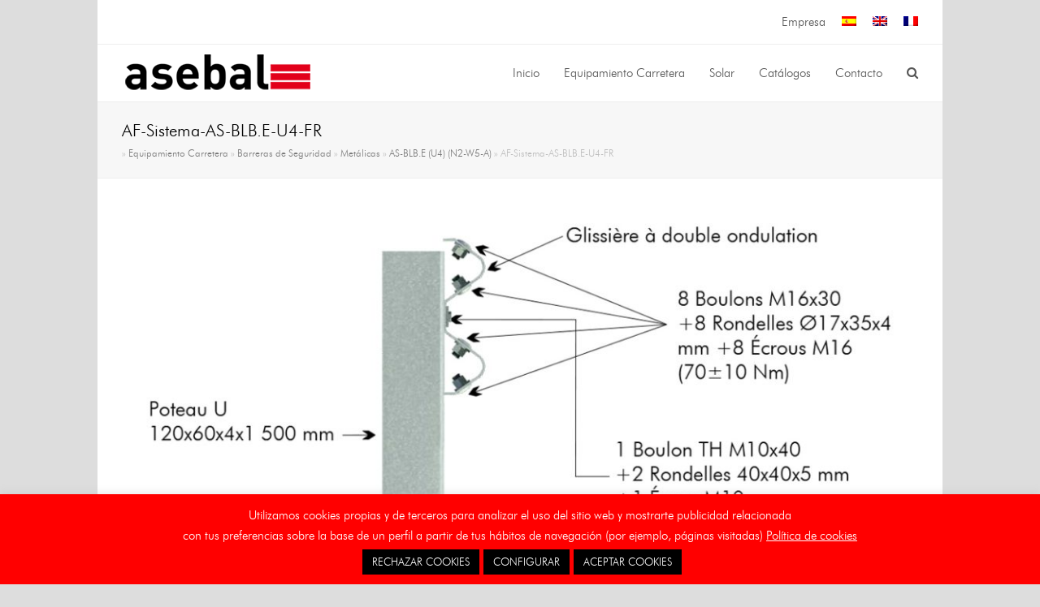

--- FILE ---
content_type: text/html; charset=UTF-8
request_url: https://www.asebal.com/equipamiento-de-carretera/barreras-de-seguridad/metalicas/as-blb-e-u4-n2-w5-a/af-sistema-as-blb-e-u4-fr-2/
body_size: 14977
content:
<!DOCTYPE html>
<html lang="es-ES" itemscope itemtype="http://schema.org/WebPage">
<head>
<meta charset="UTF-8">
<link rel="profile" href="http://gmpg.org/xfn/11">
<meta name='robots' content='index, follow, max-image-preview:large, max-snippet:-1, max-video-preview:-1' />
<meta name="viewport" content="width=device-width, initial-scale=1">
<meta http-equiv="X-UA-Compatible" content="IE=edge" />
<meta name="generator" content="Total WordPress Theme 4.9.9.2" />

	<!-- This site is optimized with the Yoast SEO plugin v22.0 - https://yoast.com/wordpress/plugins/seo/ -->
	<title>AF-Sistema-AS-BLB.E-U4-FR - Asebal</title>
	<link rel="canonical" href="https://www.asebal.com/equipamiento-de-carretera/barreras-de-seguridad/metalicas/as-blb-e-u4-n2-w5-a/af-sistema-as-blb-e-u4-fr-2/" />
	<meta property="og:locale" content="es_ES" />
	<meta property="og:type" content="article" />
	<meta property="og:title" content="AF-Sistema-AS-BLB.E-U4-FR - Asebal" />
	<meta property="og:url" content="https://www.asebal.com/equipamiento-de-carretera/barreras-de-seguridad/metalicas/as-blb-e-u4-n2-w5-a/af-sistema-as-blb-e-u4-fr-2/" />
	<meta property="og:site_name" content="Asebal" />
	<meta property="og:image" content="https://www.asebal.com/equipamiento-de-carretera/barreras-de-seguridad/metalicas/as-blb-e-u4-n2-w5-a/af-sistema-as-blb-e-u4-fr-2" />
	<meta property="og:image:width" content="1057" />
	<meta property="og:image:height" content="593" />
	<meta property="og:image:type" content="image/jpeg" />
	<meta name="twitter:card" content="summary_large_image" />
	<script type="application/ld+json" class="yoast-schema-graph">{"@context":"https://schema.org","@graph":[{"@type":"WebPage","@id":"https://www.asebal.com/equipamiento-de-carretera/barreras-de-seguridad/metalicas/as-blb-e-u4-n2-w5-a/af-sistema-as-blb-e-u4-fr-2/","url":"https://www.asebal.com/equipamiento-de-carretera/barreras-de-seguridad/metalicas/as-blb-e-u4-n2-w5-a/af-sistema-as-blb-e-u4-fr-2/","name":"AF-Sistema-AS-BLB.E-U4-FR - Asebal","isPartOf":{"@id":"https://www.asebal.com/#website"},"primaryImageOfPage":{"@id":"https://www.asebal.com/equipamiento-de-carretera/barreras-de-seguridad/metalicas/as-blb-e-u4-n2-w5-a/af-sistema-as-blb-e-u4-fr-2/#primaryimage"},"image":{"@id":"https://www.asebal.com/equipamiento-de-carretera/barreras-de-seguridad/metalicas/as-blb-e-u4-n2-w5-a/af-sistema-as-blb-e-u4-fr-2/#primaryimage"},"thumbnailUrl":"https://www.asebal.com/wp-content/uploads/2022/07/AF-Sistema-AS-BLB.E-U4-FR.jpg","datePublished":"2022-07-16T06:45:44+00:00","dateModified":"2022-07-16T06:45:44+00:00","breadcrumb":{"@id":"https://www.asebal.com/equipamiento-de-carretera/barreras-de-seguridad/metalicas/as-blb-e-u4-n2-w5-a/af-sistema-as-blb-e-u4-fr-2/#breadcrumb"},"inLanguage":"es","potentialAction":[{"@type":"ReadAction","target":["https://www.asebal.com/equipamiento-de-carretera/barreras-de-seguridad/metalicas/as-blb-e-u4-n2-w5-a/af-sistema-as-blb-e-u4-fr-2/"]}]},{"@type":"ImageObject","inLanguage":"es","@id":"https://www.asebal.com/equipamiento-de-carretera/barreras-de-seguridad/metalicas/as-blb-e-u4-n2-w5-a/af-sistema-as-blb-e-u4-fr-2/#primaryimage","url":"https://www.asebal.com/wp-content/uploads/2022/07/AF-Sistema-AS-BLB.E-U4-FR.jpg","contentUrl":"https://www.asebal.com/wp-content/uploads/2022/07/AF-Sistema-AS-BLB.E-U4-FR.jpg","width":1057,"height":593},{"@type":"BreadcrumbList","@id":"https://www.asebal.com/equipamiento-de-carretera/barreras-de-seguridad/metalicas/as-blb-e-u4-n2-w5-a/af-sistema-as-blb-e-u4-fr-2/#breadcrumb","itemListElement":[{"@type":"ListItem","position":1,"name":"","item":"https://www.asebal.com/"},{"@type":"ListItem","position":2,"name":"Equipamiento Carretera","item":"https://www.asebal.com/equipamiento-de-carretera/"},{"@type":"ListItem","position":3,"name":"Barreras de Seguridad","item":"https://www.asebal.com/equipamiento-de-carretera/barreras-de-seguridad/"},{"@type":"ListItem","position":4,"name":"Metálicas","item":"https://www.asebal.com/equipamiento-de-carretera/barreras-de-seguridad/metalicas/"},{"@type":"ListItem","position":5,"name":"AS-BLB.E (U4) (N2-W5-A)","item":"https://www.asebal.com/equipamiento-de-carretera/barreras-de-seguridad/metalicas/as-blb-e-u4-n2-w5-a/"},{"@type":"ListItem","position":6,"name":"AF-Sistema-AS-BLB.E-U4-FR"}]},{"@type":"WebSite","@id":"https://www.asebal.com/#website","url":"https://www.asebal.com/","name":"Asebal","description":"Auxiliar de Señalizaciones y Balizamientos","publisher":{"@id":"https://www.asebal.com/#organization"},"potentialAction":[{"@type":"SearchAction","target":{"@type":"EntryPoint","urlTemplate":"https://www.asebal.com/?s={search_term_string}"},"query-input":"required name=search_term_string"}],"inLanguage":"es"},{"@type":"Organization","@id":"https://www.asebal.com/#organization","name":"Asebal","url":"https://www.asebal.com/","logo":{"@type":"ImageObject","inLanguage":"es","@id":"https://www.asebal.com/#/schema/logo/image/","url":"https://www.asebal.com/wp-content/uploads/2015/06/logo-asebal1.png","contentUrl":"https://www.asebal.com/wp-content/uploads/2015/06/logo-asebal1.png","width":265,"height":50,"caption":"Asebal"},"image":{"@id":"https://www.asebal.com/#/schema/logo/image/"}}]}</script>
	<!-- / Yoast SEO plugin. -->


<link rel='dns-prefetch' href='//fonts.googleapis.com' />
<link rel="alternate" type="application/rss+xml" title="Asebal &raquo; Feed" href="https://www.asebal.com/feed/" />
<link rel="alternate" type="application/rss+xml" title="Asebal &raquo; Feed de los comentarios" href="https://www.asebal.com/comments/feed/" />
<link rel='stylesheet' id='js_composer_front-css' href='https://www.asebal.com/wp-content/plugins/js_composer/assets/css/js_composer.min.css?ver=6.1' media='all' />
<style id='classic-theme-styles-inline-css'>
/*! This file is auto-generated */
.wp-block-button__link{color:#fff;background-color:#32373c;border-radius:9999px;box-shadow:none;text-decoration:none;padding:calc(.667em + 2px) calc(1.333em + 2px);font-size:1.125em}.wp-block-file__button{background:#32373c;color:#fff;text-decoration:none}
</style>
<style id='global-styles-inline-css'>
body{--wp--preset--color--black: #000000;--wp--preset--color--cyan-bluish-gray: #abb8c3;--wp--preset--color--white: #ffffff;--wp--preset--color--pale-pink: #f78da7;--wp--preset--color--vivid-red: #cf2e2e;--wp--preset--color--luminous-vivid-orange: #ff6900;--wp--preset--color--luminous-vivid-amber: #fcb900;--wp--preset--color--light-green-cyan: #7bdcb5;--wp--preset--color--vivid-green-cyan: #00d084;--wp--preset--color--pale-cyan-blue: #8ed1fc;--wp--preset--color--vivid-cyan-blue: #0693e3;--wp--preset--color--vivid-purple: #9b51e0;--wp--preset--gradient--vivid-cyan-blue-to-vivid-purple: linear-gradient(135deg,rgba(6,147,227,1) 0%,rgb(155,81,224) 100%);--wp--preset--gradient--light-green-cyan-to-vivid-green-cyan: linear-gradient(135deg,rgb(122,220,180) 0%,rgb(0,208,130) 100%);--wp--preset--gradient--luminous-vivid-amber-to-luminous-vivid-orange: linear-gradient(135deg,rgba(252,185,0,1) 0%,rgba(255,105,0,1) 100%);--wp--preset--gradient--luminous-vivid-orange-to-vivid-red: linear-gradient(135deg,rgba(255,105,0,1) 0%,rgb(207,46,46) 100%);--wp--preset--gradient--very-light-gray-to-cyan-bluish-gray: linear-gradient(135deg,rgb(238,238,238) 0%,rgb(169,184,195) 100%);--wp--preset--gradient--cool-to-warm-spectrum: linear-gradient(135deg,rgb(74,234,220) 0%,rgb(151,120,209) 20%,rgb(207,42,186) 40%,rgb(238,44,130) 60%,rgb(251,105,98) 80%,rgb(254,248,76) 100%);--wp--preset--gradient--blush-light-purple: linear-gradient(135deg,rgb(255,206,236) 0%,rgb(152,150,240) 100%);--wp--preset--gradient--blush-bordeaux: linear-gradient(135deg,rgb(254,205,165) 0%,rgb(254,45,45) 50%,rgb(107,0,62) 100%);--wp--preset--gradient--luminous-dusk: linear-gradient(135deg,rgb(255,203,112) 0%,rgb(199,81,192) 50%,rgb(65,88,208) 100%);--wp--preset--gradient--pale-ocean: linear-gradient(135deg,rgb(255,245,203) 0%,rgb(182,227,212) 50%,rgb(51,167,181) 100%);--wp--preset--gradient--electric-grass: linear-gradient(135deg,rgb(202,248,128) 0%,rgb(113,206,126) 100%);--wp--preset--gradient--midnight: linear-gradient(135deg,rgb(2,3,129) 0%,rgb(40,116,252) 100%);--wp--preset--font-size--small: 13px;--wp--preset--font-size--medium: 20px;--wp--preset--font-size--large: 36px;--wp--preset--font-size--x-large: 42px;--wp--preset--spacing--20: 0.44rem;--wp--preset--spacing--30: 0.67rem;--wp--preset--spacing--40: 1rem;--wp--preset--spacing--50: 1.5rem;--wp--preset--spacing--60: 2.25rem;--wp--preset--spacing--70: 3.38rem;--wp--preset--spacing--80: 5.06rem;--wp--preset--shadow--natural: 6px 6px 9px rgba(0, 0, 0, 0.2);--wp--preset--shadow--deep: 12px 12px 50px rgba(0, 0, 0, 0.4);--wp--preset--shadow--sharp: 6px 6px 0px rgba(0, 0, 0, 0.2);--wp--preset--shadow--outlined: 6px 6px 0px -3px rgba(255, 255, 255, 1), 6px 6px rgba(0, 0, 0, 1);--wp--preset--shadow--crisp: 6px 6px 0px rgba(0, 0, 0, 1);}:where(.is-layout-flex){gap: 0.5em;}:where(.is-layout-grid){gap: 0.5em;}body .is-layout-flow > .alignleft{float: left;margin-inline-start: 0;margin-inline-end: 2em;}body .is-layout-flow > .alignright{float: right;margin-inline-start: 2em;margin-inline-end: 0;}body .is-layout-flow > .aligncenter{margin-left: auto !important;margin-right: auto !important;}body .is-layout-constrained > .alignleft{float: left;margin-inline-start: 0;margin-inline-end: 2em;}body .is-layout-constrained > .alignright{float: right;margin-inline-start: 2em;margin-inline-end: 0;}body .is-layout-constrained > .aligncenter{margin-left: auto !important;margin-right: auto !important;}body .is-layout-constrained > :where(:not(.alignleft):not(.alignright):not(.alignfull)){max-width: var(--wp--style--global--content-size);margin-left: auto !important;margin-right: auto !important;}body .is-layout-constrained > .alignwide{max-width: var(--wp--style--global--wide-size);}body .is-layout-flex{display: flex;}body .is-layout-flex{flex-wrap: wrap;align-items: center;}body .is-layout-flex > *{margin: 0;}body .is-layout-grid{display: grid;}body .is-layout-grid > *{margin: 0;}:where(.wp-block-columns.is-layout-flex){gap: 2em;}:where(.wp-block-columns.is-layout-grid){gap: 2em;}:where(.wp-block-post-template.is-layout-flex){gap: 1.25em;}:where(.wp-block-post-template.is-layout-grid){gap: 1.25em;}.has-black-color{color: var(--wp--preset--color--black) !important;}.has-cyan-bluish-gray-color{color: var(--wp--preset--color--cyan-bluish-gray) !important;}.has-white-color{color: var(--wp--preset--color--white) !important;}.has-pale-pink-color{color: var(--wp--preset--color--pale-pink) !important;}.has-vivid-red-color{color: var(--wp--preset--color--vivid-red) !important;}.has-luminous-vivid-orange-color{color: var(--wp--preset--color--luminous-vivid-orange) !important;}.has-luminous-vivid-amber-color{color: var(--wp--preset--color--luminous-vivid-amber) !important;}.has-light-green-cyan-color{color: var(--wp--preset--color--light-green-cyan) !important;}.has-vivid-green-cyan-color{color: var(--wp--preset--color--vivid-green-cyan) !important;}.has-pale-cyan-blue-color{color: var(--wp--preset--color--pale-cyan-blue) !important;}.has-vivid-cyan-blue-color{color: var(--wp--preset--color--vivid-cyan-blue) !important;}.has-vivid-purple-color{color: var(--wp--preset--color--vivid-purple) !important;}.has-black-background-color{background-color: var(--wp--preset--color--black) !important;}.has-cyan-bluish-gray-background-color{background-color: var(--wp--preset--color--cyan-bluish-gray) !important;}.has-white-background-color{background-color: var(--wp--preset--color--white) !important;}.has-pale-pink-background-color{background-color: var(--wp--preset--color--pale-pink) !important;}.has-vivid-red-background-color{background-color: var(--wp--preset--color--vivid-red) !important;}.has-luminous-vivid-orange-background-color{background-color: var(--wp--preset--color--luminous-vivid-orange) !important;}.has-luminous-vivid-amber-background-color{background-color: var(--wp--preset--color--luminous-vivid-amber) !important;}.has-light-green-cyan-background-color{background-color: var(--wp--preset--color--light-green-cyan) !important;}.has-vivid-green-cyan-background-color{background-color: var(--wp--preset--color--vivid-green-cyan) !important;}.has-pale-cyan-blue-background-color{background-color: var(--wp--preset--color--pale-cyan-blue) !important;}.has-vivid-cyan-blue-background-color{background-color: var(--wp--preset--color--vivid-cyan-blue) !important;}.has-vivid-purple-background-color{background-color: var(--wp--preset--color--vivid-purple) !important;}.has-black-border-color{border-color: var(--wp--preset--color--black) !important;}.has-cyan-bluish-gray-border-color{border-color: var(--wp--preset--color--cyan-bluish-gray) !important;}.has-white-border-color{border-color: var(--wp--preset--color--white) !important;}.has-pale-pink-border-color{border-color: var(--wp--preset--color--pale-pink) !important;}.has-vivid-red-border-color{border-color: var(--wp--preset--color--vivid-red) !important;}.has-luminous-vivid-orange-border-color{border-color: var(--wp--preset--color--luminous-vivid-orange) !important;}.has-luminous-vivid-amber-border-color{border-color: var(--wp--preset--color--luminous-vivid-amber) !important;}.has-light-green-cyan-border-color{border-color: var(--wp--preset--color--light-green-cyan) !important;}.has-vivid-green-cyan-border-color{border-color: var(--wp--preset--color--vivid-green-cyan) !important;}.has-pale-cyan-blue-border-color{border-color: var(--wp--preset--color--pale-cyan-blue) !important;}.has-vivid-cyan-blue-border-color{border-color: var(--wp--preset--color--vivid-cyan-blue) !important;}.has-vivid-purple-border-color{border-color: var(--wp--preset--color--vivid-purple) !important;}.has-vivid-cyan-blue-to-vivid-purple-gradient-background{background: var(--wp--preset--gradient--vivid-cyan-blue-to-vivid-purple) !important;}.has-light-green-cyan-to-vivid-green-cyan-gradient-background{background: var(--wp--preset--gradient--light-green-cyan-to-vivid-green-cyan) !important;}.has-luminous-vivid-amber-to-luminous-vivid-orange-gradient-background{background: var(--wp--preset--gradient--luminous-vivid-amber-to-luminous-vivid-orange) !important;}.has-luminous-vivid-orange-to-vivid-red-gradient-background{background: var(--wp--preset--gradient--luminous-vivid-orange-to-vivid-red) !important;}.has-very-light-gray-to-cyan-bluish-gray-gradient-background{background: var(--wp--preset--gradient--very-light-gray-to-cyan-bluish-gray) !important;}.has-cool-to-warm-spectrum-gradient-background{background: var(--wp--preset--gradient--cool-to-warm-spectrum) !important;}.has-blush-light-purple-gradient-background{background: var(--wp--preset--gradient--blush-light-purple) !important;}.has-blush-bordeaux-gradient-background{background: var(--wp--preset--gradient--blush-bordeaux) !important;}.has-luminous-dusk-gradient-background{background: var(--wp--preset--gradient--luminous-dusk) !important;}.has-pale-ocean-gradient-background{background: var(--wp--preset--gradient--pale-ocean) !important;}.has-electric-grass-gradient-background{background: var(--wp--preset--gradient--electric-grass) !important;}.has-midnight-gradient-background{background: var(--wp--preset--gradient--midnight) !important;}.has-small-font-size{font-size: var(--wp--preset--font-size--small) !important;}.has-medium-font-size{font-size: var(--wp--preset--font-size--medium) !important;}.has-large-font-size{font-size: var(--wp--preset--font-size--large) !important;}.has-x-large-font-size{font-size: var(--wp--preset--font-size--x-large) !important;}
.wp-block-navigation a:where(:not(.wp-element-button)){color: inherit;}
:where(.wp-block-post-template.is-layout-flex){gap: 1.25em;}:where(.wp-block-post-template.is-layout-grid){gap: 1.25em;}
:where(.wp-block-columns.is-layout-flex){gap: 2em;}:where(.wp-block-columns.is-layout-grid){gap: 2em;}
.wp-block-pullquote{font-size: 1.5em;line-height: 1.6;}
</style>
<link rel='stylesheet' id='layerslider-css' href='https://www.asebal.com/wp-content/plugins/LayerSlider/static/css/layerslider.css?ver=5.6.5' media='all' />
<link rel='stylesheet' id='ls-google-fonts-css' href='https://fonts.googleapis.com/css?family=Lato:100,300,regular,700,900%7COpen+Sans:300%7CIndie+Flower:regular%7COswald:300,regular,700&#038;subset=latin%2Clatin-ext' media='all' />
<link rel='stylesheet' id='cookie-law-info-css' href='https://www.asebal.com/wp-content/plugins/cookie-law-info/legacy/public/css/cookie-law-info-public.css?ver=3.3.6' media='all' />
<link rel='stylesheet' id='cookie-law-info-gdpr-css' href='https://www.asebal.com/wp-content/plugins/cookie-law-info/legacy/public/css/cookie-law-info-gdpr.css?ver=3.3.6' media='all' />
<link rel='stylesheet' id='rs-plugin-settings-css' href='https://www.asebal.com/wp-content/plugins/revslider/public/assets/css/settings.css?ver=5.4.8.3' media='all' />
<style id='rs-plugin-settings-inline-css'>
.tp-caption a{color:#ff7302;text-shadow:none;-webkit-transition:all 0.2s ease-out;-moz-transition:all 0.2s ease-out;-o-transition:all 0.2s ease-out;-ms-transition:all 0.2s ease-out}.tp-caption a:hover{color:#ffa902}.largeredbtn{font-family:"Raleway",sans-serif;font-weight:900;font-size:16px;line-height:60px;color:#fff !important;text-decoration:none;padding-left:40px;padding-right:80px;padding-top:22px;padding-bottom:22px;background:rgb(234,91,31); background:-moz-linear-gradient(top,rgba(234,91,31,1) 0%,rgba(227,58,12,1) 100%); background:-webkit-gradient(linear,left top,left bottom,color-stop(0%,rgba(234,91,31,1)),color-stop(100%,rgba(227,58,12,1))); background:-webkit-linear-gradient(top,rgba(234,91,31,1) 0%,rgba(227,58,12,1) 100%); background:-o-linear-gradient(top,rgba(234,91,31,1) 0%,rgba(227,58,12,1) 100%); background:-ms-linear-gradient(top,rgba(234,91,31,1) 0%,rgba(227,58,12,1) 100%); background:linear-gradient(to bottom,rgba(234,91,31,1) 0%,rgba(227,58,12,1) 100%); filter:progid:DXImageTransform.Microsoft.gradient( startColorstr='#ea5b1f',endColorstr='#e33a0c',GradientType=0 )}.largeredbtn:hover{background:rgb(227,58,12); background:-moz-linear-gradient(top,rgba(227,58,12,1) 0%,rgba(234,91,31,1) 100%); background:-webkit-gradient(linear,left top,left bottom,color-stop(0%,rgba(227,58,12,1)),color-stop(100%,rgba(234,91,31,1))); background:-webkit-linear-gradient(top,rgba(227,58,12,1) 0%,rgba(234,91,31,1) 100%); background:-o-linear-gradient(top,rgba(227,58,12,1) 0%,rgba(234,91,31,1) 100%); background:-ms-linear-gradient(top,rgba(227,58,12,1) 0%,rgba(234,91,31,1) 100%); background:linear-gradient(to bottom,rgba(227,58,12,1) 0%,rgba(234,91,31,1) 100%); filter:progid:DXImageTransform.Microsoft.gradient( startColorstr='#e33a0c',endColorstr='#ea5b1f',GradientType=0 )}.fullrounded img{-webkit-border-radius:400px;-moz-border-radius:400px;border-radius:400px}
</style>
<link rel='stylesheet' id='uaf_client_css-css' href='https://www.asebal.com/wp-content/uploads/useanyfont/uaf.css?ver=1764061469' media='all' />
<link rel='stylesheet' id='wpml-legacy-horizontal-list-0-css' href='https://www.asebal.com/wp-content/plugins/sitepress-multilingual-cms/templates/language-switchers/legacy-list-horizontal/style.min.css?ver=1' media='all' />
<style id='wpml-legacy-horizontal-list-0-inline-css'>
.wpml-ls-statics-shortcode_actions, .wpml-ls-statics-shortcode_actions .wpml-ls-sub-menu, .wpml-ls-statics-shortcode_actions a {border-color:#cdcdcd;}.wpml-ls-statics-shortcode_actions a, .wpml-ls-statics-shortcode_actions .wpml-ls-sub-menu a, .wpml-ls-statics-shortcode_actions .wpml-ls-sub-menu a:link, .wpml-ls-statics-shortcode_actions li:not(.wpml-ls-current-language) .wpml-ls-link, .wpml-ls-statics-shortcode_actions li:not(.wpml-ls-current-language) .wpml-ls-link:link {color:#444444;background-color:#ffffff;}.wpml-ls-statics-shortcode_actions .wpml-ls-sub-menu a:hover,.wpml-ls-statics-shortcode_actions .wpml-ls-sub-menu a:focus, .wpml-ls-statics-shortcode_actions .wpml-ls-sub-menu a:link:hover, .wpml-ls-statics-shortcode_actions .wpml-ls-sub-menu a:link:focus {color:#000000;background-color:#eeeeee;}.wpml-ls-statics-shortcode_actions .wpml-ls-current-language > a {color:#444444;background-color:#ffffff;}.wpml-ls-statics-shortcode_actions .wpml-ls-current-language:hover>a, .wpml-ls-statics-shortcode_actions .wpml-ls-current-language>a:focus {color:#000000;background-color:#eeeeee;}
</style>
<link rel='stylesheet' id='wpml-menu-item-0-css' href='https://www.asebal.com/wp-content/plugins/sitepress-multilingual-cms/templates/language-switchers/menu-item/style.min.css?ver=1' media='all' />
<link rel='stylesheet' id='wpex-style-css' href='https://www.asebal.com/wp-content/themes/Total/style.css?ver=4.9.9.2' media='all' />
<link rel='stylesheet' id='wpex-visual-composer-css' href='https://www.asebal.com/wp-content/themes/Total/assets/css/wpex-visual-composer.css?ver=4.9.9.2' media='all' />
<link rel='stylesheet' id='wpex-google-font-open-sans-css' href='//fonts.googleapis.com/css?family=Open+Sans:100,200,300,400,500,600,700,800,900,100i,200i,300i,400i,500i,600i,700i,800i,900i&#038;subset=latin' media='all' />
<link rel='stylesheet' id='wpex-layerslider-css' href='https://www.asebal.com/wp-content/themes/Total/assets/css/wpex-layerslider.css?ver=4.9.9.2' media='all' />
<!--[if IE 8]>
<link rel='stylesheet' id='wpex-ie8-css' href='https://www.asebal.com/wp-content/themes/Total/assets/css/wpex-ie8.css?ver=4.9.9.2' media='all' />
<![endif]-->
<!--[if IE 9]>
<link rel='stylesheet' id='wpex-ie9-css' href='https://www.asebal.com/wp-content/themes/Total/assets/css/wpex-ie9.css?ver=4.9.9.2' media='all' />
<![endif]-->
<script defer='defer' src="https://www.asebal.com/wp-content/plugins/LayerSlider/static/js/greensock.js?ver=1.11.8" id="greensock-js"></script>
<script src="https://www.asebal.com/wp-includes/js/jquery/jquery.min.js?ver=3.7.1" id="jquery-core-js"></script>
<script defer='defer' src="https://www.asebal.com/wp-includes/js/jquery/jquery-migrate.min.js?ver=3.4.1" id="jquery-migrate-js"></script>
<script id="layerslider-js-extra">
var LS_Meta = {"v":"5.6.5"};
</script>
<script defer='defer' src="https://www.asebal.com/wp-content/plugins/LayerSlider/static/js/layerslider.kreaturamedia.jquery.js?ver=5.6.5" id="layerslider-js"></script>
<script defer='defer' src="https://www.asebal.com/wp-content/plugins/LayerSlider/static/js/layerslider.transitions.js?ver=5.6.5" id="layerslider-transitions-js"></script>
<script id="cookie-law-info-js-extra">
var Cli_Data = {"nn_cookie_ids":[],"cookielist":[],"non_necessary_cookies":[],"ccpaEnabled":"","ccpaRegionBased":"","ccpaBarEnabled":"","strictlyEnabled":["necessary","obligatoire"],"ccpaType":"gdpr","js_blocking":"","custom_integration":"","triggerDomRefresh":"","secure_cookies":""};
var cli_cookiebar_settings = {"animate_speed_hide":"500","animate_speed_show":"500","background":"#ff0000","border":"#444","border_on":"","button_1_button_colour":"#000","button_1_button_hover":"#000000","button_1_link_colour":"#fff","button_1_as_button":"1","button_1_new_win":"","button_2_button_colour":"#333","button_2_button_hover":"#292929","button_2_link_colour":"#ffffff","button_2_as_button":"","button_2_hidebar":"1","button_3_button_colour":"#000","button_3_button_hover":"#000000","button_3_link_colour":"#fff","button_3_as_button":"1","button_3_new_win":"","button_4_button_colour":"#000","button_4_button_hover":"#000000","button_4_link_colour":"#fff","button_4_as_button":"1","button_7_button_colour":"#61a229","button_7_button_hover":"#4e8221","button_7_link_colour":"#fff","button_7_as_button":"1","button_7_new_win":"","font_family":"inherit","header_fix":"","notify_animate_hide":"1","notify_animate_show":"","notify_div_id":"#cookie-law-info-bar","notify_position_horizontal":"right","notify_position_vertical":"bottom","scroll_close":"","scroll_close_reload":"","accept_close_reload":"","reject_close_reload":"","showagain_tab":"1","showagain_background":"#fff","showagain_border":"#000","showagain_div_id":"#cookie-law-info-again","showagain_x_position":"100px","text":"#ffffff","show_once_yn":"","show_once":"10000","logging_on":"","as_popup":"","popup_overlay":"1","bar_heading_text":"","cookie_bar_as":"banner","popup_showagain_position":"bottom-right","widget_position":"left"};
var log_object = {"ajax_url":"https:\/\/www.asebal.com\/wp-admin\/admin-ajax.php"};
</script>
<script defer='defer' src="https://www.asebal.com/wp-content/plugins/cookie-law-info/legacy/public/js/cookie-law-info-public.js?ver=3.3.6" id="cookie-law-info-js"></script>
<script defer='defer' src="https://www.asebal.com/wp-content/plugins/revslider/public/assets/js/jquery.themepunch.tools.min.js?ver=5.4.8.3" id="tp-tools-js"></script>
<script defer='defer' src="https://www.asebal.com/wp-content/plugins/revslider/public/assets/js/jquery.themepunch.revolution.min.js?ver=5.4.8.3" id="revmin-js"></script>
<!--[if lt IE 9]>
<script defer='defer' src="https://www.asebal.com/wp-content/themes/Total/assets/js/dynamic/html5.js?ver=4.9.9.2" id="wpex-html5shiv-js"></script>
<![endif]-->
<link rel="https://api.w.org/" href="https://www.asebal.com/wp-json/" /><link rel="alternate" type="application/json" href="https://www.asebal.com/wp-json/wp/v2/media/16449" /><link rel="EditURI" type="application/rsd+xml" title="RSD" href="https://www.asebal.com/xmlrpc.php?rsd" />
<meta name="generator" content="WordPress 6.4.7" />
<link rel='shortlink' href='https://www.asebal.com/?p=16449' />
<link rel="alternate" type="application/json+oembed" href="https://www.asebal.com/wp-json/oembed/1.0/embed?url=https%3A%2F%2Fwww.asebal.com%2Fequipamiento-de-carretera%2Fbarreras-de-seguridad%2Fmetalicas%2Fas-blb-e-u4-n2-w5-a%2Faf-sistema-as-blb-e-u4-fr-2%2F" />
<link rel="alternate" type="text/xml+oembed" href="https://www.asebal.com/wp-json/oembed/1.0/embed?url=https%3A%2F%2Fwww.asebal.com%2Fequipamiento-de-carretera%2Fbarreras-de-seguridad%2Fmetalicas%2Fas-blb-e-u4-n2-w5-a%2Faf-sistema-as-blb-e-u4-fr-2%2F&#038;format=xml" />
<meta name="generator" content="WPML ver:4.8.5 stt:1,4,2;" />
<script type="text/javascript">
(function(url){
	if(/(?:Chrome\/26\.0\.1410\.63 Safari\/537\.31|WordfenceTestMonBot)/.test(navigator.userAgent)){ return; }
	var addEvent = function(evt, handler) {
		if (window.addEventListener) {
			document.addEventListener(evt, handler, false);
		} else if (window.attachEvent) {
			document.attachEvent('on' + evt, handler);
		}
	};
	var removeEvent = function(evt, handler) {
		if (window.removeEventListener) {
			document.removeEventListener(evt, handler, false);
		} else if (window.detachEvent) {
			document.detachEvent('on' + evt, handler);
		}
	};
	var evts = 'contextmenu dblclick drag dragend dragenter dragleave dragover dragstart drop keydown keypress keyup mousedown mousemove mouseout mouseover mouseup mousewheel scroll'.split(' ');
	var logHuman = function() {
		if (window.wfLogHumanRan) { return; }
		window.wfLogHumanRan = true;
		var wfscr = document.createElement('script');
		wfscr.type = 'text/javascript';
		wfscr.async = true;
		wfscr.src = url + '&r=' + Math.random();
		(document.getElementsByTagName('head')[0]||document.getElementsByTagName('body')[0]).appendChild(wfscr);
		for (var i = 0; i < evts.length; i++) {
			removeEvent(evts[i], logHuman);
		}
	};
	for (var i = 0; i < evts.length; i++) {
		addEvent(evts[i], logHuman);
	}
})('//www.asebal.com/?wordfence_lh=1&hid=8FFD96B4A57811D1EC15D42B161E1BAD');
</script><link rel="icon" href="https://www.asebal.com/wp-content/uploads/2020/04/logo-asebal-favicon.png" sizes="32x32"><link rel="shortcut icon" href="https://www.asebal.com/wp-content/uploads/2020/04/logo-asebal-favicon.png"><!-- Google tag (gtag.js) -->
<script async src="https://www.googletagmanager.com/gtag/js?id=G-MCZ8720K36"></script>
<script>
  window.dataLayer = window.dataLayer || [];
  function gtag(){dataLayer.push(arguments);}
  gtag('js', new Date());

  gtag('config', 'G-MCZ8720K36');
</script><noscript><style>body .wpex-vc-row-stretched, body .vc_row-o-full-height { visibility: visible; }</style></noscript><script type="text/javascript">function setREVStartSize(e){									
						try{ e.c=jQuery(e.c);var i=jQuery(window).width(),t=9999,r=0,n=0,l=0,f=0,s=0,h=0;
							if(e.responsiveLevels&&(jQuery.each(e.responsiveLevels,function(e,f){f>i&&(t=r=f,l=e),i>f&&f>r&&(r=f,n=e)}),t>r&&(l=n)),f=e.gridheight[l]||e.gridheight[0]||e.gridheight,s=e.gridwidth[l]||e.gridwidth[0]||e.gridwidth,h=i/s,h=h>1?1:h,f=Math.round(h*f),"fullscreen"==e.sliderLayout){var u=(e.c.width(),jQuery(window).height());if(void 0!=e.fullScreenOffsetContainer){var c=e.fullScreenOffsetContainer.split(",");if (c) jQuery.each(c,function(e,i){u=jQuery(i).length>0?u-jQuery(i).outerHeight(!0):u}),e.fullScreenOffset.split("%").length>1&&void 0!=e.fullScreenOffset&&e.fullScreenOffset.length>0?u-=jQuery(window).height()*parseInt(e.fullScreenOffset,0)/100:void 0!=e.fullScreenOffset&&e.fullScreenOffset.length>0&&(u-=parseInt(e.fullScreenOffset,0))}f=u}else void 0!=e.minHeight&&f<e.minHeight&&(f=e.minHeight);e.c.closest(".rev_slider_wrapper").css({height:f})					
						}catch(d){console.log("Failure at Presize of Slider:"+d)}						
					};</script>
		<style id="wp-custom-css">
			.cli-tab-header a.cli-nav-link{position:relative;display:flex;align-items:center;font-size:14px;color:#000;text-transform:none}.w3-table{width:25%}		</style>
		<noscript><style> .wpb_animate_when_almost_visible { opacity: 1; }</style></noscript><style data-type="wpex-css" id="wpex-css">/*ACCENT COLOR*/.wpex-carousel-woocommerce .wpex-carousel-entry-details,a,.wpex-accent-color,#site-navigation .dropdown-menu >li.menu-item >a:hover,#site-navigation .dropdown-menu >li.menu-item.current-menu-item >a,#site-navigation .dropdown-menu >li.menu-item.current-menu-parent >a,h1 a:hover,h2 a:hover,a:hover h2,h3 a:hover,h4 a:hover,h5 a:hover,h6 a:hover,.entry-title a:hover,.modern-menu-widget a:hover,.theme-button.outline,.theme-button.clean,.meta a:hover{color:#ff0000}.vcex-skillbar-bar,.vcex-icon-box.style-five.link-wrap:hover,.vcex-icon-box.style-four.link-wrap:hover,.vcex-recent-news-date span.month,.vcex-pricing.featured .vcex-pricing-header,.vcex-testimonials-fullslider .sp-button:hover,.vcex-testimonials-fullslider .sp-selected-button,.vcex-social-links a:hover,.vcex-testimonials-fullslider.light-skin .sp-button:hover,.vcex-testimonials-fullslider.light-skin .sp-selected-button,.vcex-divider-dots span,.vcex-testimonials-fullslider .sp-button.sp-selected-button,.vcex-testimonials-fullslider .sp-button:hover,.wpex-accent-bg,.post-edit a,.background-highlight,input[type="submit"],.theme-button,button,.button,.theme-button.outline:hover,.active >.theme-button,.theme-button.active,.tagcloud a:hover,.post-tags a:hover,.wpex-carousel .owl-dot.active,.wpex-carousel .owl-prev,.wpex-carousel .owl-next,body #header-two-search #header-two-search-submit,#site-navigation .menu-button >a >span.link-inner,.modern-menu-widget li.menu-item.current-menu-item a,#sidebar .widget_nav_menu .current-menu-item >a,.widget_nav_menu_accordion .widget_nav_menu li.menu-item.current-menu-item >a,#site-navigation-wrap.has-menu-underline .main-navigation-ul>li>a>.link-inner::after,#wp-calendar caption,#wp-calendar tbody td:hover a,.navbar-style-six .dropdown-menu >li.menu-item.current-menu-item >a,.navbar-style-six .dropdown-menu >li.menu-item.current-menu-parent >a,#wpex-sfb-l,#wpex-sfb-r,#wpex-sfb-t,#wpex-sfb-b,#site-scroll-top:hover{background-color:#ff0000}.vcex-heading-bottom-border-w-color .vcex-heading-inner{border-bottom-color:#ff0000}.wpb_tabs.tab-style-alternative-two .wpb_tabs_nav li.ui-tabs-active a{border-bottom-color:#ff0000}.theme-button.outline{border-color:#ff0000}#searchform-dropdown{border-color:#ff0000}body #site-navigation-wrap.nav-dropdown-top-border .dropdown-menu >li >ul{border-top-color:#ff0000}.theme-heading.border-w-color span.text{border-bottom-color:#ff0000}/*ACCENT HOVER COLOR*/.post-edit a:hover,.theme-button:hover,input[type="submit"]:hover,button:hover,.button:hover,.wpex-carousel .owl-prev:hover,.wpex-carousel .owl-next:hover,#site-navigation .menu-button >a >span.link-inner:hover{background-color:#ff0000}/*TYPOGRAPHY*/body{font-family:"Open Sans","Helvetica Neue",Arial,sans-serif}#top-bar-content{font-size:15px}#site-navigation .dropdown-menu .link-inner{font-size:15px}#site-navigation .dropdown-menu ul .link-inner{font-size:15px}.entry h4{font-weight:100;color:#ff0000;margin:0 0 8px 0}#copyright{font-size:15px}#footer-bottom-menu{font-size:15px}/*CUSTOMIZER STYLING*/.boxed-main-layout #outer-wrap{padding:0}#site-header #site-header-inner{padding-top:10px;padding-bottom:10px}.vc_column-inner{margin-bottom:40px}</style></head>

<body class="attachment attachment-template-default attachmentid-16449 attachment-jpeg wp-custom-logo wpex-theme wpex-responsive boxed-main-layout no-composer wpex-live-site content-full-width has-topbar has-breadcrumbs sidebar-widget-icons hasnt-overlay-header wpex-mobile-toggle-menu-icon_buttons has-mobile-menu wpex-share-p-horizontal wpex-disable-mm-focus-styles wpml-language-es wpb-js-composer js-comp-ver-6.1 vc_responsive">

	
	
	<div class="wpex-site-overlay"></div>
<a href="#content" class="skip-to-content">Saltear al contenido principal</a><span data-ls_id="#site_top"></span>
	<div id="outer-wrap" class="clr">

		
		<div id="wrap" class="clr">

			

	
		<div id="top-bar-wrap" class="clr">
			<div id="top-bar" class="clr container">
				
	<div id="top-bar-content" class="wpex-clr top-bar-right">

		<ul id="menu-menu-top" class="top-bar-menu"><li id="menu-item-10552" class="menu-item menu-item-type-custom menu-item-object-custom menu-item-10552"><a href="/quienes-somos/"><span class="link-inner">Empresa</span></a></li>
<li id="menu-item-wpml-ls-72-es" class="menu-item-language menu-item-language-current menu-item wpml-ls-slot-72 wpml-ls-item wpml-ls-item-es wpml-ls-current-language wpml-ls-menu-item wpml-ls-first-item menu-item-type-wpml_ls_menu_item menu-item-object-wpml_ls_menu_item menu-item-wpml-ls-72-es"><a href="https://www.asebal.com/equipamiento-de-carretera/barreras-de-seguridad/metalicas/as-blb-e-u4-n2-w5-a/af-sistema-as-blb-e-u4-fr-2/" role="menuitem"><span class="link-inner"><img
            class="wpml-ls-flag"
            src="https://www.asebal.com/wp-content/plugins/sitepress-multilingual-cms/res/flags/es.png"
            alt="Español"
            
            
    /></span></a></li>
<li id="menu-item-wpml-ls-72-en" class="menu-item-language menu-item wpml-ls-slot-72 wpml-ls-item wpml-ls-item-en wpml-ls-menu-item menu-item-type-wpml_ls_menu_item menu-item-object-wpml_ls_menu_item menu-item-wpml-ls-72-en"><a title="Cambiar a Inglés" href="https://www.asebal.com/en/equipment-for-the-road/barreras-de-seguridad/metalicas/as-blb-e-u4-n2-w5/af-sistema-as-blb-e-u4-fr-2/" aria-label="Cambiar a Inglés" role="menuitem"><span class="link-inner"><img
            class="wpml-ls-flag"
            src="https://www.asebal.com/wp-content/plugins/sitepress-multilingual-cms/res/flags/en.png"
            alt="Inglés"
            
            
    /></span></a></li>
<li id="menu-item-wpml-ls-72-fr" class="menu-item-language menu-item wpml-ls-slot-72 wpml-ls-item wpml-ls-item-fr wpml-ls-menu-item wpml-ls-last-item menu-item-type-wpml_ls_menu_item menu-item-object-wpml_ls_menu_item menu-item-wpml-ls-72-fr"><a title="Cambiar a Francés" href="https://www.asebal.com/fr/equipement-routier/glissieres-de-securite/metalliques/as-blb-e-u4-n2-w5-a/af-sistema-as-blb-e-u4-fr/" aria-label="Cambiar a Francés" role="menuitem"><span class="link-inner"><img
            class="wpml-ls-flag"
            src="https://www.asebal.com/wp-content/plugins/sitepress-multilingual-cms/res/flags/fr.png"
            alt="Francés"
            
            
    /></span></a></li>
</ul>
		
	</div><!-- #top-bar-content -->

			</div><!-- #top-bar -->
		</div><!-- #top-bar-wrap -->

	



	<header id="site-header" class="header-one fixed-scroll dyn-styles clr" itemscope="itemscope" itemtype="http://schema.org/WPHeader">

		
		<div id="site-header-inner" class="container clr">

			
<div id="site-logo" class="site-branding clr header-one-logo">
	<div id="site-logo-inner" class="clr"><a href="https://www.asebal.com/" rel="home" class="main-logo"><img src="https://www.asebal.com/wp-content/uploads/2015/06/logo-asebal1.png" alt="Asebal" class="logo-img" data-no-retina="data-no-retina" /></a></div>
</div>
	
	<div id="site-navigation-wrap" class="navbar-style-one wpex-dropdowns-caret hide-at-mm-breakpoint clr">

		<nav id="site-navigation" class="navigation main-navigation main-navigation-one clr" itemscope="itemscope" itemtype="http://schema.org/SiteNavigationElement" aria-label="Main menu">

			
				<ul id="menu-menu-principal" class="dropdown-menu main-navigation-ul sf-menu"><li id="menu-item-4230" class="menu-item menu-item-type-post_type menu-item-object-page menu-item-home menu-item-4230"><a href="https://www.asebal.com/"><span class="link-inner">Inicio</span></a></li>
<li id="menu-item-4237" class="menu-item menu-item-type-post_type menu-item-object-page menu-item-has-children dropdown menu-item-4237"><a title="megamenu col-3" href="https://www.asebal.com/equipamiento-de-carretera/"><span class="link-inner">Equipamiento Carretera</span></a>
<ul class="sub-menu">
	<li id="menu-item-4239" class="menu-item menu-item-type-post_type menu-item-object-page menu-item-has-children dropdown menu-item-4239"><a href="https://www.asebal.com/equipamiento-de-carretera/barreras-de-seguridad/"><span class="link-inner">Barreras de Seguridad<span class="nav-arrow second-level ticon ticon-angle-right" aria-hidden="true"></span></span></a>
	<ul class="sub-menu">
		<li id="menu-item-9990" class="menu-item menu-item-type-post_type menu-item-object-page menu-item-has-children dropdown menu-item-9990"><a href="https://www.asebal.com/equipamiento-de-carretera/barreras-de-seguridad/barreras-metalicas/"><span class="link-inner">Barreras Metálicas<span class="nav-arrow second-level ticon ticon-angle-right" aria-hidden="true"></span></span></a>
		<ul class="sub-menu">
			<li id="menu-item-4536" class="normal menu-item menu-item-type-post_type menu-item-object-page menu-item-4536"><a href="https://www.asebal.com/equipamiento-de-carretera/barreras-de-seguridad/metalicas/"><span class="link-inner">Norma Europea EN-1317</span></a></li>
			<li id="menu-item-9988" class="menu-item menu-item-type-post_type menu-item-object-page menu-item-9988"><a href="https://www.asebal.com/equipamiento-de-carretera/barreras-de-seguridad/barreras-metalicas/normas-americanas-mash-nchrp350/"><span class="link-inner">Normas USA</span></a></li>
		</ul>
</li>
		<li id="menu-item-4535" class="normal menu-item menu-item-type-post_type menu-item-object-page menu-item-4535"><a href="https://www.asebal.com/equipamiento-de-carretera/barreras-de-seguridad/mixtas-metal-madera/"><span class="link-inner">Mixtas Metal-Madera</span></a></li>
		<li id="menu-item-4773" class="normal menu-item menu-item-type-post_type menu-item-object-page menu-item-4773"><a href="https://www.asebal.com/equipamiento-de-carretera/barreras-de-seguridad/normativa-barrera-seguridad/"><span class="link-inner">Normativa</span></a></li>
	</ul>
</li>
	<li id="menu-item-8747" class="menu-item menu-item-type-post_type menu-item-object-page menu-item-8747"><a href="https://www.asebal.com/equipamiento-de-carretera/sistemas-de-proteccion-para-motociclistas/"><span class="link-inner">Sistemas de Protección para Motociclistas</span></a></li>
	<li id="menu-item-4238" class="menu-item menu-item-type-post_type menu-item-object-page menu-item-has-children dropdown menu-item-4238"><a href="https://www.asebal.com/equipamiento-de-carretera/pretiles-para-puentes/"><span class="link-inner">Pretiles para Puentes<span class="nav-arrow second-level ticon ticon-angle-right" aria-hidden="true"></span></span></a>
	<ul class="sub-menu">
		<li id="menu-item-4537" class="x-megamenu menu-item menu-item-type-post_type menu-item-object-page menu-item-4537"><a href="https://www.asebal.com/equipamiento-de-carretera/pretiles-para-puentes/con-marcado-ce/"><span class="link-inner">Con Marcado CE</span></a></li>
		<li id="menu-item-4540" class="normal menu-item menu-item-type-post_type menu-item-object-page menu-item-4540"><a href="https://www.asebal.com/equipamiento-de-carretera/pretiles-para-puentes/otros-modelos/"><span class="link-inner">Otros Modelos</span></a></li>
	</ul>
</li>
	<li id="menu-item-4528" class="menu-item menu-item-type-post_type menu-item-object-page menu-item-has-children dropdown menu-item-4528"><a href="https://www.asebal.com/equipamiento-de-carretera/complementos-para-la-seguridad-vial/"><span class="link-inner">Complementos para la Seguridad Vial<span class="nav-arrow second-level ticon ticon-angle-right" aria-hidden="true"></span></span></a>
	<ul class="sub-menu">
		<li id="menu-item-4902" class="menu-item menu-item-type-post_type menu-item-object-page menu-item-4902"><a href="https://www.asebal.com/equipamiento-de-carretera/complementos-para-la-seguridad-vial/elevadores-de-postes-de-barreras-metalicas/"><span class="link-inner">Elevadores de Postes de Barreras Metálicas</span></a></li>
		<li id="menu-item-4901" class="menu-item menu-item-type-post_type menu-item-object-page menu-item-4901"><a href="https://www.asebal.com/equipamiento-de-carretera/complementos-para-la-seguridad-vial/transicion-barrera-triple-onda-a-doble-onda/"><span class="link-inner">Transición Barrera Triple Onda/Doble Onda</span></a></li>
		<li id="menu-item-4545" class="normal menu-item menu-item-type-post_type menu-item-object-page menu-item-4545"><a href="https://www.asebal.com/equipamiento-de-carretera/complementos-para-la-seguridad-vial/postes-para-senales-y-carteles-de-una-pieza/"><span class="link-inner">Postes para Señales y Carteles de una Pieza</span></a></li>
		<li id="menu-item-4562" class="normal rojo menu-item menu-item-type-post_type menu-item-object-page menu-item-4562"><a href="https://www.asebal.com/equipamiento-de-carretera/complementos-para-la-seguridad-vial/soportes-ipn/"><span class="link-inner">Soportes IPN</span></a></li>
		<li id="menu-item-4900" class="menu-item menu-item-type-post_type menu-item-object-page menu-item-4900"><a href="https://www.asebal.com/equipamiento-de-carretera/complementos-para-la-seguridad-vial/anclaje-senales-de-codigoabrazaderas/"><span class="link-inner">Anclaje Señales de Código/Abrazaderas</span></a></li>
		<li id="menu-item-4898" class="menu-item menu-item-type-post_type menu-item-object-page menu-item-4898"><a href="https://www.asebal.com/equipamiento-de-carretera/complementos-para-la-seguridad-vial/captafaros-para-sistemas-de-contencion/"><span class="link-inner">Captafaros para Sistemas de Contención</span></a></li>
	</ul>
</li>
	<li id="menu-item-6650" class="menu-item menu-item-type-post_type menu-item-object-page menu-item-has-children dropdown menu-item-6650"><a href="https://www.asebal.com/equipamiento-de-carretera/amortiguadores-de-impacto/"><span class="link-inner">Amortiguadores de Impacto<span class="nav-arrow second-level ticon ticon-angle-right" aria-hidden="true"></span></span></a>
	<ul class="sub-menu">
		<li id="menu-item-6757" class="menu-item menu-item-type-post_type menu-item-object-page menu-item-6757"><a href="https://www.asebal.com/equipamiento-de-carretera/amortiguadores-de-impacto/amortiguador-tau-tube/"><span class="link-inner">TAU TUBE</span></a></li>
		<li id="menu-item-6681" class="menu-item menu-item-type-post_type menu-item-object-page menu-item-6681"><a href="https://www.asebal.com/equipamiento-de-carretera/amortiguadores-de-impacto/amortiguador-tau/"><span class="link-inner">TAU</span></a></li>
		<li id="menu-item-6689" class="menu-item menu-item-type-post_type menu-item-object-page menu-item-6689"><a href="https://www.asebal.com/equipamiento-de-carretera/amortiguadores-de-impacto/amortiguador-tau-b-110/"><span class="link-inner">TAU-B 110</span></a></li>
	</ul>
</li>
	<li id="menu-item-6784" class="menu-item menu-item-type-post_type menu-item-object-page menu-item-has-children dropdown menu-item-6784"><a href="https://www.asebal.com/equipamiento-de-carretera/paso-de-mediana/"><span class="link-inner">Paso de Mediana<span class="nav-arrow second-level ticon ticon-angle-right" aria-hidden="true"></span></span></a>
	<ul class="sub-menu">
		<li id="menu-item-6793" class="menu-item menu-item-type-post_type menu-item-object-page menu-item-6793"><a href="https://www.asebal.com/equipamiento-de-carretera/paso-de-mediana/paso-de-mediana-movil/"><span class="link-inner">Paso de Mediana Móvil</span></a></li>
	</ul>
</li>
	<li id="menu-item-6861" class="menu-item menu-item-type-post_type menu-item-object-page menu-item-has-children dropdown menu-item-6861"><a href="https://www.asebal.com/equipamiento-de-carretera/terminales/"><span class="link-inner">Terminales<span class="nav-arrow second-level ticon ticon-angle-right" aria-hidden="true"></span></span></a>
	<ul class="sub-menu">
		<li id="menu-item-10607" class="menu-item menu-item-type-post_type menu-item-object-page menu-item-10607"><a href="https://www.asebal.com/equipamiento-de-carretera/terminales/terminal-att/"><span class="link-inner">Terminal ATT</span></a></li>
	</ul>
</li>
</ul>
</li>
<li id="menu-item-4216" class="menu-item menu-item-type-post_type menu-item-object-page menu-item-has-children dropdown menu-item-4216"><a href="https://www.asebal.com/enegia-solar/"><span class="link-inner">Solar</span></a>
<ul class="sub-menu">
	<li id="menu-item-9089" class="menu-item menu-item-type-post_type menu-item-object-page menu-item-has-children dropdown menu-item-9089"><a href="https://www.asebal.com/enegia-solar/referencias-de-obras/"><span class="link-inner">Referencias de Obras<span class="nav-arrow second-level ticon ticon-angle-right" aria-hidden="true"></span></span></a>
	<ul class="sub-menu">
		<li id="menu-item-9091" class="menu-item menu-item-type-post_type menu-item-object-page menu-item-9091"><a href="https://www.asebal.com/enegia-solar/referencias-de-obras/estructura-fija/"><span class="link-inner">Estructura Fija</span></a></li>
		<li id="menu-item-9092" class="menu-item menu-item-type-post_type menu-item-object-page menu-item-9092"><a href="https://www.asebal.com/enegia-solar/referencias-de-obras/seguidores-solares/"><span class="link-inner">Seguidor Solar</span></a></li>
		<li id="menu-item-9090" class="menu-item menu-item-type-post_type menu-item-object-page menu-item-9090"><a href="https://www.asebal.com/enegia-solar/referencias-de-obras/estructuras-parabolicas/"><span class="link-inner">Estructuras para Termosolar</span></a></li>
		<li id="menu-item-9101" class="menu-item menu-item-type-post_type menu-item-object-page menu-item-9101"><a href="https://www.asebal.com/enegia-solar/referencias-de-obras/asebal-en-el-mundo/"><span class="link-inner">Asebal en el Mundo</span></a></li>
	</ul>
</li>
	<li id="menu-item-9088" class="menu-item menu-item-type-post_type menu-item-object-page menu-item-9088"><a href="https://www.asebal.com/enegia-solar/productos/"><span class="link-inner">Productos</span></a></li>
	<li id="menu-item-9087" class="menu-item menu-item-type-post_type menu-item-object-page menu-item-has-children dropdown menu-item-9087"><a href="https://www.asebal.com/enegia-solar/medios-tecnicos/"><span class="link-inner">Medios Productivos<span class="nav-arrow second-level ticon ticon-angle-right" aria-hidden="true"></span></span></a>
	<ul class="sub-menu">
		<li id="menu-item-9093" class="menu-item menu-item-type-post_type menu-item-object-page menu-item-9093"><a href="https://www.asebal.com/enegia-solar/medios-tecnicos/perfiladoras-plegadoras/"><span class="link-inner">Perfiladoras / Plegadoras</span></a></li>
		<li id="menu-item-9094" class="menu-item menu-item-type-post_type menu-item-object-page menu-item-9094"><a href="https://www.asebal.com/enegia-solar/medios-tecnicos/corte-laser/"><span class="link-inner">Corte de Láser Tubo / Láser Chapa</span></a></li>
		<li id="menu-item-9096" class="menu-item menu-item-type-post_type menu-item-object-page menu-item-9096"><a href="https://www.asebal.com/enegia-solar/medios-tecnicos/planta-galvanizacion-cabina-pintado-electroestatico/"><span class="link-inner">Planta de Galvanización  /  Cabina de Pintado Electroestático</span></a></li>
		<li id="menu-item-9098" class="menu-item menu-item-type-post_type menu-item-object-page menu-item-9098"><a href="https://www.asebal.com/enegia-solar/medios-tecnicos/plataformas-carga-contenedores-maritimos-almacenes-logistica/"><span class="link-inner">Almacenes de Logística / Plataformas de Carga de Contenedores</span></a></li>
	</ul>
</li>
	<li id="menu-item-9086" class="menu-item menu-item-type-post_type menu-item-object-page menu-item-9086"><a href="https://www.asebal.com/enegia-solar/materias-primas/"><span class="link-inner">Materias Primas</span></a></li>
</ul>
</li>
<li id="menu-item-9378" class="menu-item menu-item-type-custom menu-item-object-custom menu-item-has-children dropdown menu-item-9378"><a href="#"><span class="link-inner">Catálogos</span></a>
<ul class="sub-menu">
	<li id="menu-item-4385" class="menu-item menu-item-type-post_type menu-item-object-page menu-item-4385"><a href="https://www.asebal.com/catalogos/"><span class="link-inner">Catálogos (Carretera)</span></a></li>
</ul>
</li>
<li id="menu-item-9334" class="menu-item menu-item-type-post_type menu-item-object-page menu-item-has-children dropdown menu-item-9334"><a href="https://www.asebal.com/quienes-somos/contacto/"><span class="link-inner">Contacto</span></a>
<ul class="sub-menu">
	<li id="menu-item-9333" class="menu-item menu-item-type-post_type menu-item-object-page menu-item-9333"><a href="https://www.asebal.com/quienes-somos/contacto/contacto-carretera/"><span class="link-inner">Contacto Carretera</span></a></li>
	<li id="menu-item-9332" class="menu-item menu-item-type-post_type menu-item-object-page menu-item-9332"><a href="https://www.asebal.com/quienes-somos/contacto/contacto-solar/"><span class="link-inner">Contacto Solar</span></a></li>
</ul>
</li>
<li class="search-toggle-li wpex-menu-extra menu-item"><a href="#" class="site-search-toggle search-dropdown-toggle"><span class="link-inner"><span class="wpex-menu-search-text">Buscar</span><span class="wpex-menu-search-icon ticon ticon-search" aria-hidden="true"></span></span></a></li></ul>
			
		</nav><!-- #site-navigation -->

	</div><!-- #site-navigation-wrap -->

	

<div id="mobile-menu" class="wpex-mobile-menu-toggle show-at-mm-breakpoint wpex-clr"><a href="#" class="mobile-menu-toggle" role="button" aria-label="Toggle mobile menu" aria-expanded="false"><span class="wpex-bars" aria-hidden="true"><span></span></span></a></div>
<div id="searchform-dropdown" class="header-searchform-wrap clr" data-placeholder="Buscar" data-disable-autocomplete="true">
	
<form method="get" class="searchform" action="https://www.asebal.com/">
	<label>
		<span class="screen-reader-text">Buscar</span>
		<input type="search" class="field" name="s" placeholder="Buscar" />
	</label>
			<input type="hidden" name="lang" value="es"/>
			<button type="submit" class="searchform-submit"><span class="ticon ticon-search" aria-hidden="true"></span><span class="screen-reader-text">Enviar</span></button>
</form></div>
		</div><!-- #site-header-inner -->

		
	</header><!-- #header -->



			
			<main id="main" class="site-main clr">

				

<header class="page-header wpex-supports-mods">

	
	<div class="page-header-inner container clr">
		<h1 class="page-header-title wpex-clr" itemprop="headline"><span>AF-Sistema-AS-BLB.E-U4-FR</span></h1><nav class="site-breadcrumbs wpex-clr hidden-phone position-under-title"><span class="breadcrumb-trail"><span><span><a href="https://www.asebal.com/"><span class="fa fa-home"></span></a></span> &raquo; <span><a href="https://www.asebal.com/equipamiento-de-carretera/">Equipamiento Carretera</a></span> &raquo; <span><a href="https://www.asebal.com/equipamiento-de-carretera/barreras-de-seguridad/">Barreras de Seguridad</a></span> &raquo; <span><a href="https://www.asebal.com/equipamiento-de-carretera/barreras-de-seguridad/metalicas/">Metálicas</a></span> &raquo; <span><a href="https://www.asebal.com/equipamiento-de-carretera/barreras-de-seguridad/metalicas/as-blb-e-u4-n2-w5-a/">AS-BLB.E (U4) (N2-W5-A)</a></span> &raquo; <span class="breadcrumb_last" aria-current="page">AF-Sistema-AS-BLB.E-U4-FR</span></span></span></nav>	</div><!-- .page-header-inner -->

	</header><!-- .page-header -->


	<div class="container clr">

		
		<div id="primary" class="content-area">

			
			<div id="content" class="site-content">

				
				
						<div id="attachment-post-media"><img width="980" height="549" src="https://www.asebal.com/wp-content/uploads/2022/07/AF-Sistema-AS-BLB.E-U4-FR-1024x574.jpg" class="attachment-large size-large" alt="" decoding="async" fetchpriority="high" srcset="https://www.asebal.com/wp-content/uploads/2022/07/AF-Sistema-AS-BLB.E-U4-FR-1024x574.jpg 1024w, https://www.asebal.com/wp-content/uploads/2022/07/AF-Sistema-AS-BLB.E-U4-FR-300x168.jpg 300w, https://www.asebal.com/wp-content/uploads/2022/07/AF-Sistema-AS-BLB.E-U4-FR-768x431.jpg 768w, https://www.asebal.com/wp-content/uploads/2022/07/AF-Sistema-AS-BLB.E-U4-FR.jpg 1057w" sizes="(max-width: 980px) 100vw, 980px" /></div>
						<div id="attachment-post-content" class="entry clr"></div>
						<div id="attachment-post-footer">
							<strong>Descargas</strong>: <a href="https://www.asebal.com/wp-content/uploads/2022/07/AF-Sistema-AS-BLB.E-U4-FR.jpg" title="full (1057x593)">full (1057x593)</a> | <a href="https://www.asebal.com/wp-content/uploads/2022/07/AF-Sistema-AS-BLB.E-U4-FR-1024x574.jpg" title="large (980x549)">large (980x549)</a> | <a href="https://www.asebal.com/wp-content/uploads/2022/07/AF-Sistema-AS-BLB.E-U4-FR-300x168.jpg" title="medium (300x168)">medium (300x168)</a> | <a href="https://www.asebal.com/wp-content/uploads/2022/07/AF-Sistema-AS-BLB.E-U4-FR-150x150.jpg" title="thumbnail (150x150)">thumbnail (150x150)</a>						</div>

					
				
				
			</div><!-- #content -->

			
		</div><!-- #primary -->

		
	</div><!-- .container -->


			
		</main><!-- #main-content -->

		
		


	
	    <footer id="footer" class="site-footer" itemscope="itemscope" itemtype="http://schema.org/WPFooter">

	        
	        <div id="footer-inner" class="site-footer-inner container clr">

	            
<div id="footer-widgets" class="wpex-row clr gap-30">

	
		<div class="footer-box span_1_of_4 col col-1">
			</div><!-- .footer-1-box -->

			<div class="footer-box span_1_of_4 col col-2">
					</div><!-- .footer-2-box -->
	
			<div class="footer-box span_1_of_4 col col-3">
					</div><!-- .footer-3-box -->
	
			<div class="footer-box span_1_of_4 col col-4">
					</div><!-- .footer-4-box -->
	
	
	
</div><!-- #footer-widgets -->
	        </div><!-- #footer-widgets -->

	        
	    </footer><!-- #footer -->

	




	<div id="footer-bottom" class="clr">

		
		<div id="footer-bottom-inner" class="container clr">
			<div class="footer-bottom-flex clr">
<div id="copyright" class="clr">
	Copyright Asebal (Auxiliar de Señalizaciones y Balizamientos, S.L.)</div><!-- #copyright -->
<div id="footer-bottom-menu" class="clr" aria-label="Footer menu"><div class="menu-footer-container"><ul id="menu-footer" class="menu"><li id="menu-item-4074" class="menu-item menu-item-type-post_type menu-item-object-page menu-item-home menu-item-4074"><a href="https://www.asebal.com/">Inicio</a></li>
<li id="menu-item-4272" class="menu-item menu-item-type-post_type menu-item-object-page menu-item-4272"><a href="https://www.asebal.com/aviso-legal/">Aviso Legal</a></li>
<li id="menu-item-16866" class="menu-item menu-item-type-custom menu-item-object-custom menu-item-16866"><a target="_blank" rel="noopener" href="http://centinela.lefebvre.es/public/concept/1913287?access=JaxeewvDh4sn1bZTbQTCRWmiTfunrKTlu7dXBwUho3Y%3d">Canal Etico</a></li>
<li id="menu-item-8738" class="menu-item menu-item-type-post_type menu-item-object-page menu-item-8738"><a href="https://www.asebal.com/cookies/">Cookies</a></li>
</ul></div></div><!-- #footer-bottom-menu --></div><!-- .footer-bottom-flex -->		</div><!-- #footer-bottom-inner -->

		
	</div><!-- #footer-bottom -->



	</div><!-- #wrap -->

	
</div><!-- #outer-wrap -->


<div id="mobile-menu-search" class="clr wpex-hidden">
	<form method="get" action="https://www.asebal.com/" class="mobile-menu-searchform">
		<input type="search" name="s" autocomplete="off" aria-label="Search" placeholder="Buscar" />
					<input type="hidden" name="lang" value="es"/>
						<button type="submit" class="searchform-submit" aria-label="Submit search"><span class="ticon ticon-search"></span></button>
	</form>
</div>
<div class="wpex-mobile-menu-top wpex-hidden"></div>
<div class="wpex-mobile-menu-bottom wpex-hidden"></div>
<a href="#outer-wrap" id="site-scroll-top"><span class="ticon ticon-chevron-up" aria-hidden="true"></span><span class="screen-reader-text">Volver arriba</span></a><div id="sidr-close"><div class="wpex-close"><a href="#" aria-expanded="false" role="button" aria-label="Toggle mobile menu">&times;</a></div></div>
<!--googleoff: all--><div id="cookie-law-info-bar" data-nosnippet="true"><span>Utilizamos cookies propias y de terceros para analizar el uso del sitio web y mostrarte publicidad relacionada <br>con tus preferencias sobre la base de un perfil a partir de tus hábitos de navegación (por ejemplo, páginas visitadas) <a href="https://www.asebal.com/cookies/" id="CONSTANT_OPEN_URL" target="_blank" class="cli-plugin-main-link">Política de cookies</a><br><a role='button' id="cookie_action_close_header_reject" class="medium cli-plugin-button cli-plugin-main-button cookie_action_close_header_reject cli_action_button wt-cli-reject-btn" data-cli_action="reject">RECHAZAR COOKIES</a><a role='button' class="medium cli-plugin-button cli-plugin-main-button cli_settings_button">CONFIGURAR</a><a role='button' data-cli_action="accept" id="cookie_action_close_header" class="medium cli-plugin-button cli-plugin-main-button cookie_action_close_header cli_action_button wt-cli-accept-btn">ACEPTAR COOKIES</a></span></div><div id="cookie-law-info-again" data-nosnippet="true"><span id="cookie_hdr_showagain">Cookies</span></div><div class="cli-modal" data-nosnippet="true" id="cliSettingsPopup" tabindex="-1" role="dialog" aria-labelledby="cliSettingsPopup" aria-hidden="true">
  <div class="cli-modal-dialog" role="document">
	<div class="cli-modal-content cli-bar-popup">
		  <button type="button" class="cli-modal-close" id="cliModalClose">
			<svg class="" viewBox="0 0 24 24"><path d="M19 6.41l-1.41-1.41-5.59 5.59-5.59-5.59-1.41 1.41 5.59 5.59-5.59 5.59 1.41 1.41 5.59-5.59 5.59 5.59 1.41-1.41-5.59-5.59z"></path><path d="M0 0h24v24h-24z" fill="none"></path></svg>
			<span class="wt-cli-sr-only">Cerrar</span>
		  </button>
		  <div class="cli-modal-body">
			<div class="cli-container-fluid cli-tab-container">
	<div class="cli-row">
		<div class="cli-col-12 cli-align-items-stretch cli-px-0">
			<div class="cli-privacy-overview">
				<h4>POLÍTICA DE COOKIES</h4>				<div class="cli-privacy-content">
					<div class="cli-privacy-content-text">En el presente sitio web se utilizan diferentes cookies, tanto propias como de terceros. A continuación, se indican las cookies utilizadas en esta web.</div>
				</div>
				<a class="cli-privacy-readmore" aria-label="Mostrar más" role="button" data-readmore-text="Mostrar más" data-readless-text="Mostrar menos"></a>			</div>
		</div>
		<div class="cli-col-12 cli-align-items-stretch cli-px-0 cli-tab-section-container">
												<div class="cli-tab-section">
						<div class="cli-tab-header">
							<a role="button" tabindex="0" class="cli-nav-link cli-settings-mobile" data-target="necessary" data-toggle="cli-toggle-tab">
								Cookies técnicas							</a>
															<div class="wt-cli-necessary-checkbox">
									<input type="checkbox" class="cli-user-preference-checkbox"  id="wt-cli-checkbox-necessary" data-id="checkbox-necessary" checked="checked"  />
									<label class="form-check-label" for="wt-cli-checkbox-necessary">Cookies técnicas</label>
								</div>
								<span class="cli-necessary-caption">Siempre activado</span>
													</div>
						<div class="cli-tab-content">
							<div class="cli-tab-pane cli-fade" data-id="necessary">
								<div class="wt-cli-cookie-description">
									Son aquellas cookies estrictamente necesarias para la navegación por el sitio web, ya que facilitan al usuario la utilización de sus prestaciones o herramientas como, por ejemplo, identificar la sesión, acceder a partes de acceso restringido, almacenar contenidos para la difusión de vídeos o sonido, configurar el idioma, entre otros. La desactivación de estas cookies impide el funcionamiento correcto de algunas de las funcionalidades de la web.													</div>
							</div>
						</div>
					</div>
																	<div class="cli-tab-section">
						<div class="cli-tab-header">
							<a role="button" tabindex="0" class="cli-nav-link cli-settings-mobile" data-target="cookies-de-preferencia-o-personalizacion" data-toggle="cli-toggle-tab">
								Cookies de preferencia o personalización							</a>
															<div class="cli-switch">
									<input type="checkbox" id="wt-cli-checkbox-cookies-de-preferencia-o-personalizacion" class="cli-user-preference-checkbox"  data-id="checkbox-cookies-de-preferencia-o-personalizacion" />
									<label for="wt-cli-checkbox-cookies-de-preferencia-o-personalizacion" class="cli-slider" data-cli-enable="Activado" data-cli-disable="Desactivado"><span class="wt-cli-sr-only">Cookies de preferencia o personalización</span></label>
								</div>
													</div>
						<div class="cli-tab-content">
							<div class="cli-tab-pane cli-fade" data-id="cookies-de-preferencia-o-personalizacion">
								<div class="wt-cli-cookie-description">
									Son aquellas que permiten recordar información para que el usuario acceda al servicio con determinadas características que puedan diferenciar su experiencia de la de otros usuarios, como por ejemplo, el idioma.								</div>
							</div>
						</div>
					</div>
																	<div class="cli-tab-section">
						<div class="cli-tab-header">
							<a role="button" tabindex="0" class="cli-nav-link cli-settings-mobile" data-target="cookies-de-analisis-o-medicion" data-toggle="cli-toggle-tab">
								Cookies de análisis o medición							</a>
															<div class="cli-switch">
									<input type="checkbox" id="wt-cli-checkbox-cookies-de-analisis-o-medicion" class="cli-user-preference-checkbox"  data-id="checkbox-cookies-de-analisis-o-medicion" />
									<label for="wt-cli-checkbox-cookies-de-analisis-o-medicion" class="cli-slider" data-cli-enable="Activado" data-cli-disable="Desactivado"><span class="wt-cli-sr-only">Cookies de análisis o medición</span></label>
								</div>
													</div>
						<div class="cli-tab-content">
							<div class="cli-tab-pane cli-fade" data-id="cookies-de-analisis-o-medicion">
								<div class="wt-cli-cookie-description">
									Son aquellas cookies que permite al responsable de las mismas, el seguimiento y análisis del comportamiento de los usuarios de las páginas webs a las que están vinculadas.
								</div>
							</div>
						</div>
					</div>
										</div>
	</div>
</div>
		  </div>
		  <div class="cli-modal-footer">
			<div class="wt-cli-element cli-container-fluid cli-tab-container">
				<div class="cli-row">
					<div class="cli-col-12 cli-align-items-stretch cli-px-0">
						<div class="cli-tab-footer wt-cli-privacy-overview-actions">
						
															<a id="wt-cli-privacy-save-btn" role="button" tabindex="0" data-cli-action="accept" class="wt-cli-privacy-btn cli_setting_save_button wt-cli-privacy-accept-btn cli-btn">GUARDAR Y ACEPTAR</a>
													</div>
						
					</div>
				</div>
			</div>
		</div>
	</div>
  </div>
</div>
<div class="cli-modal-backdrop cli-fade cli-settings-overlay"></div>
<div class="cli-modal-backdrop cli-fade cli-popupbar-overlay"></div>
<!--googleon: all--><link rel='stylesheet' id='cookie-law-info-table-css' href='https://www.asebal.com/wp-content/plugins/cookie-law-info/legacy/public/css/cookie-law-info-table.css?ver=3.3.6' media='all' />
<script id="wpex-core-js-extra">
var wpexLocalize = {"isRTL":"","mainLayout":"boxed","menuSearchStyle":"drop_down","siteHeaderStyle":"one","megaMenuJS":"1","superfishDelay":"600","superfishSpeed":"fast","superfishSpeedOut":"fast","menuWidgetAccordion":"1","hasMobileMenu":"1","mobileMenuBreakpoint":"959","mobileMenuStyle":"sidr","mobileMenuToggleStyle":"icon_buttons","scrollToHash":"1","scrollToHashTimeout":"500","localScrollUpdateHash":"","localScrollHighlight":"1","localScrollSpeed":"1000","localScrollEasing":"easeInOutExpo","scrollTopSpeed":"1000","scrollTopOffset":"100","responsiveDataBreakpoints":{"tl":"1024px","tp":"959px","pl":"767px","pp":"479px"},"ajaxurl":"https:\/\/www.asebal.com\/wp-admin\/admin-ajax.php","loadMore":{"text":"Load More","loadingText":"Loading&hellip;","failedText":"Failed to load posts."},"i18n":{"openSubmenu":"Open submenu of %s","closeSubmenu":"Close submenu of %s"},"hasStickyHeader":"1","stickyHeaderStyle":"standard","hasStickyMobileHeader":"","overlayHeaderStickyTop":"0","stickyHeaderBreakPoint":"960","sidrSource":"#sidr-close, #site-navigation, #mobile-menu-search","sidrDisplace":"","sidrSide":"left","sidrBodyNoScroll":"","sidrSpeed":"300","altercf7Prealoader":"1","customSelects":".woocommerce-ordering .orderby, #dropdown_product_cat, .widget_categories form, .widget_archive select, .single-product .variations_form .variations select, .vcex-form-shortcode select"};
</script>
<script defer='defer' src="https://www.asebal.com/wp-content/themes/Total/assets/js/total.min.js?ver=4.9.9.2" id="wpex-core-js"></script>
<script defer='defer' src="https://www.asebal.com/wp-content/plugins/total-theme-core/inc/wpbakery/assets/js/vcex-front.min.js?ver=1.1.2" id="vcex-front-js"></script>

</body>
</html>
<!--
Performance optimized by W3 Total Cache. Learn more: https://www.boldgrid.com/w3-total-cache/

Caché de objetos 0/699 objetos usando Memcached
Almacenamiento en caché de páginas con Disk: Enhanced 
Caché de base de datos usando Memcached

Served from: www.asebal.com @ 2026-01-21 05:38:45 by W3 Total Cache
-->